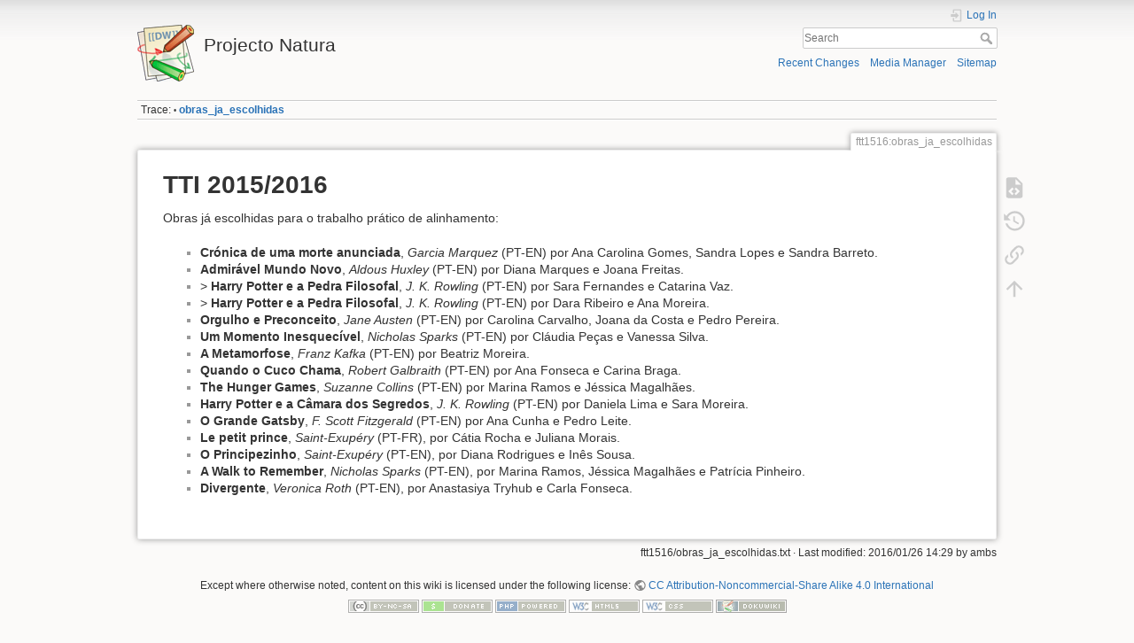

--- FILE ---
content_type: text/html; charset=utf-8
request_url: https://natura.di.uminho.pt/wiki/doku.php?id=ftt1516:obras_ja_escolhidas
body_size: 4448
content:
<!DOCTYPE html>
<html lang="en" dir="ltr" class="no-js">
<head>
    <meta charset="utf-8" />
    <title>ftt1516:obras_ja_escolhidas [Projecto Natura]</title>
    <script>(function(H){H.className=H.className.replace(/\bno-js\b/,'js')})(document.documentElement)</script>
    <meta name="generator" content="DokuWiki"/>
<meta name="theme-color" content="#008800"/>
<meta name="robots" content="index,follow"/>
<meta name="keywords" content="ftt1516,obras_ja_escolhidas"/>
<link rel="search" type="application/opensearchdescription+xml" href="/wiki/lib/exe/opensearch.php" title="Projecto Natura"/>
<link rel="start" href="/wiki/"/>
<link rel="contents" href="/wiki/doku.php?id=ftt1516:obras_ja_escolhidas&amp;do=index" title="Sitemap"/>
<link rel="manifest" href="/wiki/lib/exe/manifest.php"/>
<link rel="alternate" type="application/rss+xml" title="Recent Changes" href="/wiki/feed.php"/>
<link rel="alternate" type="application/rss+xml" title="Current namespace" href="/wiki/feed.php?mode=list&amp;ns=ftt1516"/>
<link rel="alternate" type="text/html" title="Plain HTML" href="/wiki/doku.php?do=export_xhtml&amp;id=ftt1516:obras_ja_escolhidas"/>
<link rel="alternate" type="text/plain" title="Wiki Markup" href="/wiki/doku.php?do=export_raw&amp;id=ftt1516:obras_ja_escolhidas"/>
<link rel="canonical" href="https://natura.di.uminho.pt/wiki/doku.php?id=ftt1516:obras_ja_escolhidas"/>
<link rel="stylesheet" href="/wiki/lib/exe/css.php?t=dokuwiki&amp;tseed=2fb1a69ff4afeae2d44a042e5f7a264d"/>
<!--[if gte IE 9]><!-->
<script >/*<![CDATA[*/var NS='ftt1516';var JSINFO = {"id":"ftt1516:obras_ja_escolhidas","namespace":"ftt1516","ACT":"show","useHeadingNavigation":0,"useHeadingContent":0};
/*!]]>*/</script>
<script src="/wiki/lib/exe/jquery.php?tseed=34a552433bc33cc9c3bc32527289a0b2" defer="defer"></script>
<script src="/wiki/lib/exe/js.php?t=dokuwiki&amp;tseed=2fb1a69ff4afeae2d44a042e5f7a264d" defer="defer"></script>
<script type="text/x-mathjax-config">/*<![CDATA[*/MathJax.Hub.Config({

    tex2jax: {

        inlineMath: [ ["$","$"], ["\\(","\\)"] ],

        displayMath: [ ["$$","$$"], ["\\[","\\]"] ],

        processEscapes: true

    }

});
/*!]]>*/</script>
<script type="text/javascript" charset="utf-8" src="https://cdnjs.cloudflare.com/ajax/libs/mathjax/2.7.9/MathJax.js?config=TeX-AMS_CHTML.js"></script>
<!--<![endif]-->
    <meta name="viewport" content="width=device-width,initial-scale=1" />
    <link rel="shortcut icon" href="/wiki/lib/tpl/dokuwiki/images/favicon.ico" />
<link rel="apple-touch-icon" href="/wiki/lib/tpl/dokuwiki/images/apple-touch-icon.png" />
    </head>

<body>
    <div id="dokuwiki__site"><div id="dokuwiki__top" class="site dokuwiki mode_show tpl_dokuwiki     ">

        
<!-- ********** HEADER ********** -->
<header id="dokuwiki__header"><div class="pad group">

    
    <div class="headings group">
        <ul class="a11y skip">
            <li><a href="#dokuwiki__content">skip to content</a></li>
        </ul>

        <h1 class="logo"><a href="/wiki/doku.php?id=ProjectoNatura"  accesskey="h" title="Home [h]"><img src="/wiki/lib/tpl/dokuwiki/images/logo.png" width="64" height="64" alt="" /> <span>Projecto Natura</span></a></h1>
            </div>

    <div class="tools group">
        <!-- USER TOOLS -->
                    <div id="dokuwiki__usertools">
                <h3 class="a11y">User Tools</h3>
                <ul>
                    <li class="action login"><a href="/wiki/doku.php?id=ftt1516:obras_ja_escolhidas&amp;do=login&amp;sectok=" title="Log In" rel="nofollow"><span>Log In</span><svg xmlns="http://www.w3.org/2000/svg" width="24" height="24" viewBox="0 0 24 24"><path d="M10 17.25V14H3v-4h7V6.75L15.25 12 10 17.25M8 2h9a2 2 0 0 1 2 2v16a2 2 0 0 1-2 2H8a2 2 0 0 1-2-2v-4h2v4h9V4H8v4H6V4a2 2 0 0 1 2-2z"/></svg></a></li>                </ul>
            </div>
        
        <!-- SITE TOOLS -->
        <div id="dokuwiki__sitetools">
            <h3 class="a11y">Site Tools</h3>
            <form action="/wiki/doku.php?id=ProjectoNatura" method="get" role="search" class="search doku_form" id="dw__search" accept-charset="utf-8"><input type="hidden" name="do" value="search" /><input type="hidden" name="id" value="ftt1516:obras_ja_escolhidas" /><div class="no"><input name="q" type="text" class="edit" title="[F]" accesskey="f" placeholder="Search" autocomplete="on" id="qsearch__in" value="" /><button value="1" type="submit" title="Search">Search</button><div id="qsearch__out" class="ajax_qsearch JSpopup"></div></div></form>            <div class="mobileTools">
                <form action="/wiki/doku.php" method="get" accept-charset="utf-8"><div class="no"><input type="hidden" name="id" value="ftt1516:obras_ja_escolhidas" /><select name="do" class="edit quickselect" title="Tools"><option value="">Tools</option><optgroup label="Page Tools"><option value="edit">Show pagesource</option><option value="revisions">Old revisions</option><option value="backlink">Backlinks</option></optgroup><optgroup label="Site Tools"><option value="recent">Recent Changes</option><option value="media">Media Manager</option><option value="index">Sitemap</option></optgroup><optgroup label="User Tools"><option value="login">Log In</option></optgroup></select><button type="submit">&gt;</button></div></form>            </div>
            <ul>
                <li class="action recent"><a href="/wiki/doku.php?id=ftt1516:obras_ja_escolhidas&amp;do=recent" title="Recent Changes [r]" rel="nofollow" accesskey="r">Recent Changes</a></li><li class="action media"><a href="/wiki/doku.php?id=ftt1516:obras_ja_escolhidas&amp;do=media&amp;ns=ftt1516" title="Media Manager" rel="nofollow">Media Manager</a></li><li class="action index"><a href="/wiki/doku.php?id=ftt1516:obras_ja_escolhidas&amp;do=index" title="Sitemap [x]" rel="nofollow" accesskey="x">Sitemap</a></li>            </ul>
        </div>

    </div>

    <!-- BREADCRUMBS -->
            <div class="breadcrumbs">
                                        <div class="trace"><span class="bchead">Trace:</span> <span class="bcsep">•</span> <span class="curid"><bdi><a href="/wiki/doku.php?id=ftt1516:obras_ja_escolhidas"  class="breadcrumbs" title="ftt1516:obras_ja_escolhidas">obras_ja_escolhidas</a></bdi></span></div>
                    </div>
    
    <hr class="a11y" />
</div></header><!-- /header -->

        <div class="wrapper group">

            
            <!-- ********** CONTENT ********** -->
            <main id="dokuwiki__content"><div class="pad group">
                
                <div class="pageId"><span>ftt1516:obras_ja_escolhidas</span></div>

                <div class="page group">
                                                            <!-- wikipage start -->
                    
<h1 class="sectionedit1" id="tti_2015_2016">TTI 2015/2016</h1>
<div class="level1">

<p>
Obras já escolhidas para o trabalho prático de alinhamento:
</p>
<ul>
<li class="level1"><div class="li"> <strong>Crónica de uma morte anunciada</strong>, <em>Garcia Marquez</em> (PT-EN) por Ana Carolina Gomes, Sandra Lopes e Sandra Barreto.</div>
</li>
<li class="level1"><div class="li"> <strong>Admirável Mundo Novo</strong>, <em>Aldous Huxley</em> (PT-EN) por Diana Marques e Joana Freitas.</div>
</li>
<li class="level1"><div class="li"> &gt; <strong>Harry Potter e a Pedra Filosofal</strong>,  <em>J. K. Rowling</em> (PT-EN) por Sara Fernandes e Catarina Vaz.</div>
</li>
<li class="level1"><div class="li"> &gt; <strong>Harry Potter e a Pedra Filosofal</strong>,  <em>J. K. Rowling</em> (PT-EN) por Dara Ribeiro e Ana Moreira.</div>
</li>
<li class="level1"><div class="li"> <strong>Orgulho e Preconceito</strong>, <em>Jane Austen</em> (PT-EN) por Carolina Carvalho, Joana da Costa e Pedro Pereira.</div>
</li>
<li class="level1"><div class="li"> <strong>Um Momento Inesquecível</strong>, <em>Nicholas Sparks</em> (PT-EN) por Cláudia Peças e Vanessa Silva.</div>
</li>
<li class="level1"><div class="li"> <strong> A Metamorfose</strong>, <em>Franz Kafka</em> (PT-EN) por Beatriz Moreira.</div>
</li>
<li class="level1"><div class="li"> <strong>Quando o Cuco Chama</strong>, <em>Robert Galbraith​</em> (PT-EN) por Ana Fonseca e Carina Braga.</div>
</li>
<li class="level1"><div class="li"> <strong>The Hunger Games</strong>, <em>Suzanne Collins</em> (PT-EN) por Marina Ramos e Jéssica Magalhães.</div>
</li>
<li class="level1"><div class="li"> <strong>Harry Potter e a Câmara dos Segredos</strong>, <em>J. K. Rowling</em> (PT-EN) por Daniela Lima e Sara Moreira.</div>
</li>
<li class="level1"><div class="li"> <strong>O Grande Gatsby</strong>, <em>F. Scott Fitzgerald</em> (PT-EN) por Ana Cunha e Pedro Leite.</div>
</li>
<li class="level1"><div class="li"> <strong>Le petit prince</strong>, <em>Saint-Exupéry</em> (PT-FR), por Cátia Rocha e Juliana Morais.</div>
</li>
<li class="level1"><div class="li"> <strong>O Principezinho</strong>, <em>Saint-Exupéry</em> (PT-EN), por Diana Rodrigues e Inês Sousa.</div>
</li>
<li class="level1"><div class="li"> <strong>A Walk to Remember</strong>, <em>Nicholas Sparks</em> (PT-EN), por Marina Ramos, Jéssica Magalhães e Patrícia Pinheiro.</div>
</li>
<li class="level1"><div class="li"> <strong>Divergente</strong>, <em>Veronica Roth</em> (PT-EN), por Anastasiya Tryhub e Carla Fonseca.</div>
</li>
</ul>

</div>

                    <!-- wikipage stop -->
                                    </div>

                <div class="docInfo"><bdi>ftt1516/obras_ja_escolhidas.txt</bdi> · Last modified: 2016/01/26 14:29 by <bdi>ambs</bdi></div>

                
                <hr class="a11y" />
            </div></main><!-- /content -->

            <!-- PAGE ACTIONS -->
            <nav id="dokuwiki__pagetools" aria-labelledby="dokuwiki__pagetools__heading">
                <h3 class="a11y" id="dokuwiki__pagetools__heading">Page Tools</h3>
                <div class="tools">
                    <ul>
                        <li class="source"><a href="/wiki/doku.php?id=ftt1516:obras_ja_escolhidas&amp;do=edit" title="Show pagesource [v]" rel="nofollow" accesskey="v"><span>Show pagesource</span><svg xmlns="http://www.w3.org/2000/svg" width="24" height="24" viewBox="0 0 24 24"><path d="M13 9h5.5L13 3.5V9M6 2h8l6 6v12a2 2 0 0 1-2 2H6a2 2 0 0 1-2-2V4c0-1.11.89-2 2-2m.12 13.5l3.74 3.74 1.42-1.41-2.33-2.33 2.33-2.33-1.42-1.41-3.74 3.74m11.16 0l-3.74-3.74-1.42 1.41 2.33 2.33-2.33 2.33 1.42 1.41 3.74-3.74z"/></svg></a></li><li class="revs"><a href="/wiki/doku.php?id=ftt1516:obras_ja_escolhidas&amp;do=revisions" title="Old revisions [o]" rel="nofollow" accesskey="o"><span>Old revisions</span><svg xmlns="http://www.w3.org/2000/svg" width="24" height="24" viewBox="0 0 24 24"><path d="M11 7v5.11l4.71 2.79.79-1.28-4-2.37V7m0-5C8.97 2 5.91 3.92 4.27 6.77L2 4.5V11h6.5L5.75 8.25C6.96 5.73 9.5 4 12.5 4a7.5 7.5 0 0 1 7.5 7.5 7.5 7.5 0 0 1-7.5 7.5c-3.27 0-6.03-2.09-7.06-5h-2.1c1.1 4.03 4.77 7 9.16 7 5.24 0 9.5-4.25 9.5-9.5A9.5 9.5 0 0 0 12.5 2z"/></svg></a></li><li class="backlink"><a href="/wiki/doku.php?id=ftt1516:obras_ja_escolhidas&amp;do=backlink" title="Backlinks" rel="nofollow"><span>Backlinks</span><svg xmlns="http://www.w3.org/2000/svg" width="24" height="24" viewBox="0 0 24 24"><path d="M10.59 13.41c.41.39.41 1.03 0 1.42-.39.39-1.03.39-1.42 0a5.003 5.003 0 0 1 0-7.07l3.54-3.54a5.003 5.003 0 0 1 7.07 0 5.003 5.003 0 0 1 0 7.07l-1.49 1.49c.01-.82-.12-1.64-.4-2.42l.47-.48a2.982 2.982 0 0 0 0-4.24 2.982 2.982 0 0 0-4.24 0l-3.53 3.53a2.982 2.982 0 0 0 0 4.24m2.82-4.24c.39-.39 1.03-.39 1.42 0a5.003 5.003 0 0 1 0 7.07l-3.54 3.54a5.003 5.003 0 0 1-7.07 0 5.003 5.003 0 0 1 0-7.07l1.49-1.49c-.01.82.12 1.64.4 2.43l-.47.47a2.982 2.982 0 0 0 0 4.24 2.982 2.982 0 0 0 4.24 0l3.53-3.53a2.982 2.982 0 0 0 0-4.24.973.973 0 0 1 0-1.42z"/></svg></a></li><li class="top"><a href="#dokuwiki__top" title="Back to top [t]" rel="nofollow" accesskey="t"><span>Back to top</span><svg xmlns="http://www.w3.org/2000/svg" width="24" height="24" viewBox="0 0 24 24"><path d="M13 20h-2V8l-5.5 5.5-1.42-1.42L12 4.16l7.92 7.92-1.42 1.42L13 8v12z"/></svg></a></li>                    </ul>
                </div>
            </nav>
        </div><!-- /wrapper -->

        
<!-- ********** FOOTER ********** -->
<footer id="dokuwiki__footer"><div class="pad">
    <div class="license">Except where otherwise noted, content on this wiki is licensed under the following license: <bdi><a href="https://creativecommons.org/licenses/by-nc-sa/4.0/deed.en" rel="license" class="urlextern">CC Attribution-Noncommercial-Share Alike 4.0 International</a></bdi></div>
    <div class="buttons">
        <a href="https://creativecommons.org/licenses/by-nc-sa/4.0/deed.en" rel="license"><img src="/wiki/lib/images/license/button/cc-by-nc-sa.png" alt="CC Attribution-Noncommercial-Share Alike 4.0 International" /></a>        <a href="https://www.dokuwiki.org/donate" title="Donate" ><img
            src="/wiki/lib/tpl/dokuwiki/images/button-donate.gif" width="80" height="15" alt="Donate" /></a>
        <a href="https://php.net" title="Powered by PHP" ><img
            src="/wiki/lib/tpl/dokuwiki/images/button-php.gif" width="80" height="15" alt="Powered by PHP" /></a>
        <a href="//validator.w3.org/check/referer" title="Valid HTML5" ><img
            src="/wiki/lib/tpl/dokuwiki/images/button-html5.png" width="80" height="15" alt="Valid HTML5" /></a>
        <a href="//jigsaw.w3.org/css-validator/check/referer?profile=css3" title="Valid CSS" ><img
            src="/wiki/lib/tpl/dokuwiki/images/button-css.png" width="80" height="15" alt="Valid CSS" /></a>
        <a href="https://dokuwiki.org/" title="Driven by DokuWiki" ><img
            src="/wiki/lib/tpl/dokuwiki/images/button-dw.png" width="80" height="15"
            alt="Driven by DokuWiki" /></a>
    </div>

    </div></footer><!-- /footer -->
    </div></div><!-- /site -->

    <div class="no"><img src="/wiki/lib/exe/taskrunner.php?id=ftt1516%3Aobras_ja_escolhidas&amp;1767412063" width="2" height="1" alt="" /></div>
    <div id="screen__mode" class="no"></div></body>
</html>
